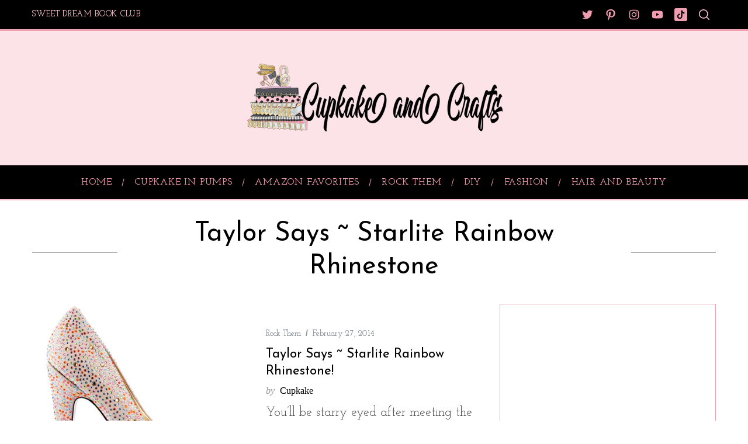

--- FILE ---
content_type: text/html; charset=utf-8
request_url: https://www.google.com/recaptcha/api2/aframe
body_size: 268
content:
<!DOCTYPE HTML><html><head><meta http-equiv="content-type" content="text/html; charset=UTF-8"></head><body><script nonce="iDIAZzZK3ve86GDQNA7iyA">/** Anti-fraud and anti-abuse applications only. See google.com/recaptcha */ try{var clients={'sodar':'https://pagead2.googlesyndication.com/pagead/sodar?'};window.addEventListener("message",function(a){try{if(a.source===window.parent){var b=JSON.parse(a.data);var c=clients[b['id']];if(c){var d=document.createElement('img');d.src=c+b['params']+'&rc='+(localStorage.getItem("rc::a")?sessionStorage.getItem("rc::b"):"");window.document.body.appendChild(d);sessionStorage.setItem("rc::e",parseInt(sessionStorage.getItem("rc::e")||0)+1);localStorage.setItem("rc::h",'1767772614445');}}}catch(b){}});window.parent.postMessage("_grecaptcha_ready", "*");}catch(b){}</script></body></html>